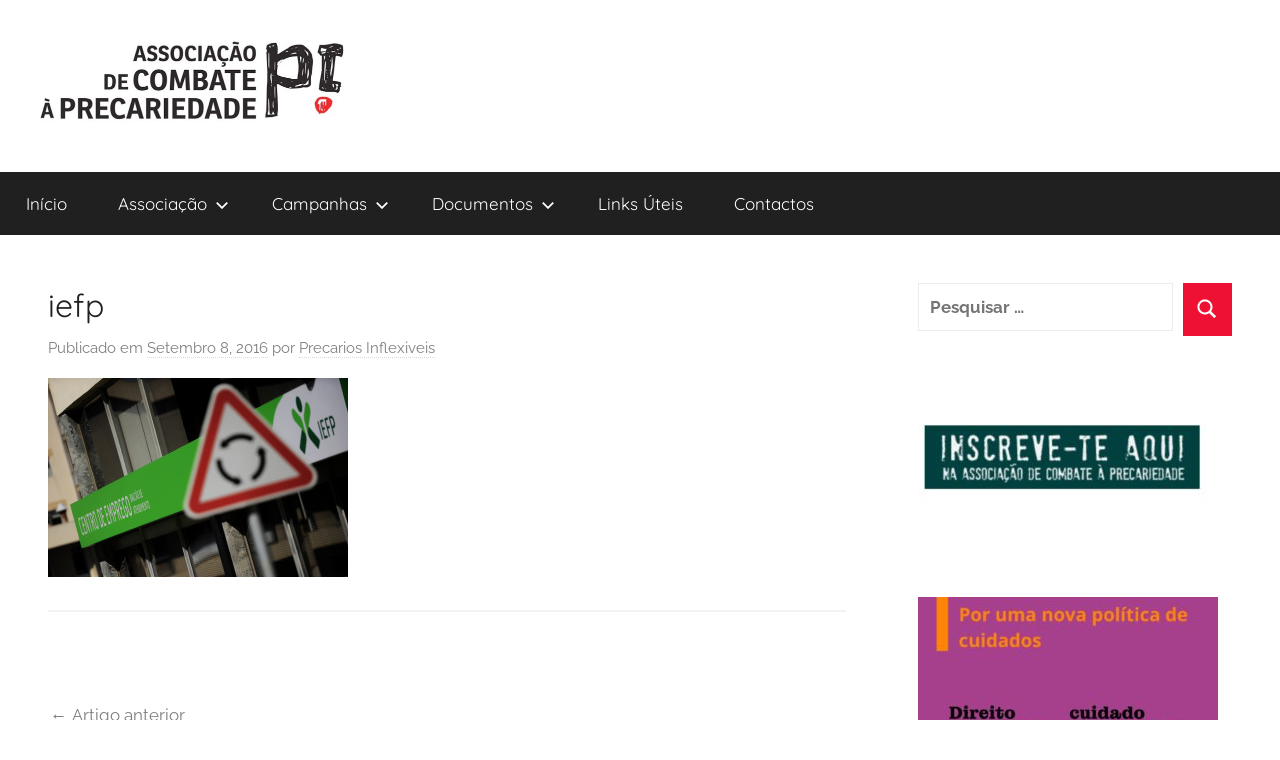

--- FILE ---
content_type: text/html; charset=UTF-8
request_url: https://www.precarios.net/extorsao-de-estagiarios-por-patroes-e-sintoma-da-enorme-fraude-laboral-que-sao-os-estagios/iefp/
body_size: 13356
content:
<!DOCTYPE html>
<html lang="pt-PT">

<head>
<meta charset="UTF-8">
<meta name="viewport" content="width=device-width, initial-scale=1">
<link rel="profile" href="http://gmpg.org/xfn/11">

<meta name='robots' content='index, follow, max-image-preview:large, max-snippet:-1, max-video-preview:-1' />

            <script data-no-defer="1" data-ezscrex="false" data-cfasync="false" data-pagespeed-no-defer data-cookieconsent="ignore">
                var ctPublicFunctions = {"_ajax_nonce":"4c345a98f8","_rest_nonce":"3aea93b683","_ajax_url":"\/wp-admin\/admin-ajax.php","_rest_url":"https:\/\/www.precarios.net\/wp-json\/","data__cookies_type":"none","data__ajax_type":"rest","text__wait_for_decoding":"Decoding the contact data, let us a few seconds to finish. Anti-Spam by CleanTalk","cookiePrefix":"","wprocket_detected":false}
            </script>
        
            <script data-no-defer="1" data-ezscrex="false" data-cfasync="false" data-pagespeed-no-defer data-cookieconsent="ignore">
                var ctPublic = {"_ajax_nonce":"4c345a98f8","settings__forms__check_internal":"0","settings__forms__check_external":"0","settings__forms__search_test":"1","blog_home":"https:\/\/www.precarios.net\/","pixel__setting":"3","pixel__enabled":false,"pixel__url":"https:\/\/moderate4-v4.cleantalk.org\/pixel\/1a574b08847021da6e8cea04e1777f3d.gif","data__email_check_before_post":"1","data__cookies_type":"none","data__key_is_ok":true,"data__visible_fields_required":true,"data__to_local_storage":{"apbct_cookies_test":"%7B%22cookies_names%22%3A%5B%22apbct_timestamp%22%2C%22apbct_site_landing_ts%22%5D%2C%22check_value%22%3A%2248c2da96cd470d36b6ffb67e82261232%22%7D","apbct_timestamp":"1763870662","apbct_site_landing_ts":"1763870662","apbct_urls":"{\"www.precarios.net\/extorsao-de-estagiarios-por-patroes-e-sintoma-da-enorme-fraude-laboral-que-sao-os-estagios\/iefp\/\":[1763870662]}"},"wl_brandname":"Anti-Spam by CleanTalk","wl_brandname_short":"CleanTalk","ct_checkjs_key":1769638974,"emailEncoderPassKey":"d8df8860abbb368eb0ddc62e3b970c96"}
            </script>
        
	<!-- This site is optimized with the Yoast SEO plugin v22.1 - https://yoast.com/wordpress/plugins/seo/ -->
	<title>iefp - ACP-Precári@s Inflexíveis</title>
	<link rel="canonical" href="https://www.precarios.net/extorsao-de-estagiarios-por-patroes-e-sintoma-da-enorme-fraude-laboral-que-sao-os-estagios/iefp/" />
	<meta name="twitter:card" content="summary_large_image" />
	<meta name="twitter:title" content="iefp - ACP-Precári@s Inflexíveis" />
	<meta name="twitter:image" content="https://www.precarios.net/wp-content/uploads/2016/09/IEFP.jpeg" />
	<script type="application/ld+json" class="yoast-schema-graph">{"@context":"https://schema.org","@graph":[{"@type":"WebPage","@id":"https://www.precarios.net/extorsao-de-estagiarios-por-patroes-e-sintoma-da-enorme-fraude-laboral-que-sao-os-estagios/iefp/","url":"https://www.precarios.net/extorsao-de-estagiarios-por-patroes-e-sintoma-da-enorme-fraude-laboral-que-sao-os-estagios/iefp/","name":"iefp - ACP-Precári@s Inflexíveis","isPartOf":{"@id":"https://www.precarios.net/#website"},"primaryImageOfPage":{"@id":"https://www.precarios.net/extorsao-de-estagiarios-por-patroes-e-sintoma-da-enorme-fraude-laboral-que-sao-os-estagios/iefp/#primaryimage"},"image":{"@id":"https://www.precarios.net/extorsao-de-estagiarios-por-patroes-e-sintoma-da-enorme-fraude-laboral-que-sao-os-estagios/iefp/#primaryimage"},"thumbnailUrl":"https://www.precarios.net/wp-content/uploads/2016/09/IEFP.jpeg","datePublished":"2016-09-08T10:50:45+00:00","dateModified":"2016-09-08T10:50:45+00:00","breadcrumb":{"@id":"https://www.precarios.net/extorsao-de-estagiarios-por-patroes-e-sintoma-da-enorme-fraude-laboral-que-sao-os-estagios/iefp/#breadcrumb"},"inLanguage":"pt-PT","potentialAction":[{"@type":"ReadAction","target":["https://www.precarios.net/extorsao-de-estagiarios-por-patroes-e-sintoma-da-enorme-fraude-laboral-que-sao-os-estagios/iefp/"]}]},{"@type":"ImageObject","inLanguage":"pt-PT","@id":"https://www.precarios.net/extorsao-de-estagiarios-por-patroes-e-sintoma-da-enorme-fraude-laboral-que-sao-os-estagios/iefp/#primaryimage","url":"https://www.precarios.net/wp-content/uploads/2016/09/IEFP.jpeg","contentUrl":"https://www.precarios.net/wp-content/uploads/2016/09/IEFP.jpeg","width":1160,"height":772},{"@type":"BreadcrumbList","@id":"https://www.precarios.net/extorsao-de-estagiarios-por-patroes-e-sintoma-da-enorme-fraude-laboral-que-sao-os-estagios/iefp/#breadcrumb","itemListElement":[{"@type":"ListItem","position":1,"name":"Início","item":"https://www.precarios.net/"},{"@type":"ListItem","position":2,"name":"Extorsão de estagiários por patrões é sintoma da enorme fraude laboral que são os estágios","item":"https://www.precarios.net/extorsao-de-estagiarios-por-patroes-e-sintoma-da-enorme-fraude-laboral-que-sao-os-estagios/"},{"@type":"ListItem","position":3,"name":"iefp"}]},{"@type":"WebSite","@id":"https://www.precarios.net/#website","url":"https://www.precarios.net/","name":"ACP-Precári@s Inflexíveis","description":"","publisher":{"@id":"https://www.precarios.net/#organization"},"potentialAction":[{"@type":"SearchAction","target":{"@type":"EntryPoint","urlTemplate":"https://www.precarios.net/?s={search_term_string}"},"query-input":"required name=search_term_string"}],"inLanguage":"pt-PT"},{"@type":"Organization","@id":"https://www.precarios.net/#organization","name":"ACP-Precári@s Inflexíveis","url":"https://www.precarios.net/","logo":{"@type":"ImageObject","inLanguage":"pt-PT","@id":"https://www.precarios.net/#/schema/logo/image/","url":"https://www.precarios.net/wp-content/uploads/2019/06/cropped-precarios-logo1-3.png","contentUrl":"https://www.precarios.net/wp-content/uploads/2019/06/cropped-precarios-logo1-3.png","width":664,"height":191,"caption":"ACP-Precári@s Inflexíveis"},"image":{"@id":"https://www.precarios.net/#/schema/logo/image/"},"sameAs":["https://www.facebook.com/precariosinflexiveis"]}]}</script>
	<!-- / Yoast SEO plugin. -->


<link rel='dns-prefetch' href='//moderate.cleantalk.org' />
<link rel="alternate" type="application/rss+xml" title="ACP-Precári@s Inflexíveis &raquo; Feed" href="https://www.precarios.net/feed/" />
<link rel="alternate" type="application/rss+xml" title="ACP-Precári@s Inflexíveis &raquo; Feed de comentários" href="https://www.precarios.net/comments/feed/" />
<link rel="alternate" type="application/rss+xml" title="Feed de comentários de ACP-Precári@s Inflexíveis &raquo; iefp" href="https://www.precarios.net/extorsao-de-estagiarios-por-patroes-e-sintoma-da-enorme-fraude-laboral-que-sao-os-estagios/iefp/feed/" />
<script type="text/javascript">
/* <![CDATA[ */
window._wpemojiSettings = {"baseUrl":"https:\/\/s.w.org\/images\/core\/emoji\/14.0.0\/72x72\/","ext":".png","svgUrl":"https:\/\/s.w.org\/images\/core\/emoji\/14.0.0\/svg\/","svgExt":".svg","source":{"concatemoji":"https:\/\/www.precarios.net\/wp-includes\/js\/wp-emoji-release.min.js?ver=6.4.7"}};
/*! This file is auto-generated */
!function(i,n){var o,s,e;function c(e){try{var t={supportTests:e,timestamp:(new Date).valueOf()};sessionStorage.setItem(o,JSON.stringify(t))}catch(e){}}function p(e,t,n){e.clearRect(0,0,e.canvas.width,e.canvas.height),e.fillText(t,0,0);var t=new Uint32Array(e.getImageData(0,0,e.canvas.width,e.canvas.height).data),r=(e.clearRect(0,0,e.canvas.width,e.canvas.height),e.fillText(n,0,0),new Uint32Array(e.getImageData(0,0,e.canvas.width,e.canvas.height).data));return t.every(function(e,t){return e===r[t]})}function u(e,t,n){switch(t){case"flag":return n(e,"\ud83c\udff3\ufe0f\u200d\u26a7\ufe0f","\ud83c\udff3\ufe0f\u200b\u26a7\ufe0f")?!1:!n(e,"\ud83c\uddfa\ud83c\uddf3","\ud83c\uddfa\u200b\ud83c\uddf3")&&!n(e,"\ud83c\udff4\udb40\udc67\udb40\udc62\udb40\udc65\udb40\udc6e\udb40\udc67\udb40\udc7f","\ud83c\udff4\u200b\udb40\udc67\u200b\udb40\udc62\u200b\udb40\udc65\u200b\udb40\udc6e\u200b\udb40\udc67\u200b\udb40\udc7f");case"emoji":return!n(e,"\ud83e\udef1\ud83c\udffb\u200d\ud83e\udef2\ud83c\udfff","\ud83e\udef1\ud83c\udffb\u200b\ud83e\udef2\ud83c\udfff")}return!1}function f(e,t,n){var r="undefined"!=typeof WorkerGlobalScope&&self instanceof WorkerGlobalScope?new OffscreenCanvas(300,150):i.createElement("canvas"),a=r.getContext("2d",{willReadFrequently:!0}),o=(a.textBaseline="top",a.font="600 32px Arial",{});return e.forEach(function(e){o[e]=t(a,e,n)}),o}function t(e){var t=i.createElement("script");t.src=e,t.defer=!0,i.head.appendChild(t)}"undefined"!=typeof Promise&&(o="wpEmojiSettingsSupports",s=["flag","emoji"],n.supports={everything:!0,everythingExceptFlag:!0},e=new Promise(function(e){i.addEventListener("DOMContentLoaded",e,{once:!0})}),new Promise(function(t){var n=function(){try{var e=JSON.parse(sessionStorage.getItem(o));if("object"==typeof e&&"number"==typeof e.timestamp&&(new Date).valueOf()<e.timestamp+604800&&"object"==typeof e.supportTests)return e.supportTests}catch(e){}return null}();if(!n){if("undefined"!=typeof Worker&&"undefined"!=typeof OffscreenCanvas&&"undefined"!=typeof URL&&URL.createObjectURL&&"undefined"!=typeof Blob)try{var e="postMessage("+f.toString()+"("+[JSON.stringify(s),u.toString(),p.toString()].join(",")+"));",r=new Blob([e],{type:"text/javascript"}),a=new Worker(URL.createObjectURL(r),{name:"wpTestEmojiSupports"});return void(a.onmessage=function(e){c(n=e.data),a.terminate(),t(n)})}catch(e){}c(n=f(s,u,p))}t(n)}).then(function(e){for(var t in e)n.supports[t]=e[t],n.supports.everything=n.supports.everything&&n.supports[t],"flag"!==t&&(n.supports.everythingExceptFlag=n.supports.everythingExceptFlag&&n.supports[t]);n.supports.everythingExceptFlag=n.supports.everythingExceptFlag&&!n.supports.flag,n.DOMReady=!1,n.readyCallback=function(){n.DOMReady=!0}}).then(function(){return e}).then(function(){var e;n.supports.everything||(n.readyCallback(),(e=n.source||{}).concatemoji?t(e.concatemoji):e.wpemoji&&e.twemoji&&(t(e.twemoji),t(e.wpemoji)))}))}((window,document),window._wpemojiSettings);
/* ]]> */
</script>
<link rel='stylesheet' id='donovan-theme-fonts-css' href='https://www.precarios.net/wp-content/fonts/81e75335cdc9e7b6f018f4d1c48909a6.css?ver=20201110' type='text/css' media='all' />
<style id='wp-emoji-styles-inline-css' type='text/css'>

	img.wp-smiley, img.emoji {
		display: inline !important;
		border: none !important;
		box-shadow: none !important;
		height: 1em !important;
		width: 1em !important;
		margin: 0 0.07em !important;
		vertical-align: -0.1em !important;
		background: none !important;
		padding: 0 !important;
	}
</style>
<link rel='stylesheet' id='wp-block-library-css' href='https://www.precarios.net/wp-includes/css/dist/block-library/style.min.css?ver=6.4.7' type='text/css' media='all' />
<style id='classic-theme-styles-inline-css' type='text/css'>
/*! This file is auto-generated */
.wp-block-button__link{color:#fff;background-color:#32373c;border-radius:9999px;box-shadow:none;text-decoration:none;padding:calc(.667em + 2px) calc(1.333em + 2px);font-size:1.125em}.wp-block-file__button{background:#32373c;color:#fff;text-decoration:none}
</style>
<style id='global-styles-inline-css' type='text/css'>
body{--wp--preset--color--black: #000000;--wp--preset--color--cyan-bluish-gray: #abb8c3;--wp--preset--color--white: #ffffff;--wp--preset--color--pale-pink: #f78da7;--wp--preset--color--vivid-red: #cf2e2e;--wp--preset--color--luminous-vivid-orange: #ff6900;--wp--preset--color--luminous-vivid-amber: #fcb900;--wp--preset--color--light-green-cyan: #7bdcb5;--wp--preset--color--vivid-green-cyan: #00d084;--wp--preset--color--pale-cyan-blue: #8ed1fc;--wp--preset--color--vivid-cyan-blue: #0693e3;--wp--preset--color--vivid-purple: #9b51e0;--wp--preset--color--primary: #ee1133;--wp--preset--color--secondary: #d5001a;--wp--preset--color--tertiary: #bb0000;--wp--preset--color--accent: #1153ee;--wp--preset--color--highlight: #eedc11;--wp--preset--color--light-gray: #f2f2f2;--wp--preset--color--gray: #666666;--wp--preset--color--dark-gray: #202020;--wp--preset--gradient--vivid-cyan-blue-to-vivid-purple: linear-gradient(135deg,rgba(6,147,227,1) 0%,rgb(155,81,224) 100%);--wp--preset--gradient--light-green-cyan-to-vivid-green-cyan: linear-gradient(135deg,rgb(122,220,180) 0%,rgb(0,208,130) 100%);--wp--preset--gradient--luminous-vivid-amber-to-luminous-vivid-orange: linear-gradient(135deg,rgba(252,185,0,1) 0%,rgba(255,105,0,1) 100%);--wp--preset--gradient--luminous-vivid-orange-to-vivid-red: linear-gradient(135deg,rgba(255,105,0,1) 0%,rgb(207,46,46) 100%);--wp--preset--gradient--very-light-gray-to-cyan-bluish-gray: linear-gradient(135deg,rgb(238,238,238) 0%,rgb(169,184,195) 100%);--wp--preset--gradient--cool-to-warm-spectrum: linear-gradient(135deg,rgb(74,234,220) 0%,rgb(151,120,209) 20%,rgb(207,42,186) 40%,rgb(238,44,130) 60%,rgb(251,105,98) 80%,rgb(254,248,76) 100%);--wp--preset--gradient--blush-light-purple: linear-gradient(135deg,rgb(255,206,236) 0%,rgb(152,150,240) 100%);--wp--preset--gradient--blush-bordeaux: linear-gradient(135deg,rgb(254,205,165) 0%,rgb(254,45,45) 50%,rgb(107,0,62) 100%);--wp--preset--gradient--luminous-dusk: linear-gradient(135deg,rgb(255,203,112) 0%,rgb(199,81,192) 50%,rgb(65,88,208) 100%);--wp--preset--gradient--pale-ocean: linear-gradient(135deg,rgb(255,245,203) 0%,rgb(182,227,212) 50%,rgb(51,167,181) 100%);--wp--preset--gradient--electric-grass: linear-gradient(135deg,rgb(202,248,128) 0%,rgb(113,206,126) 100%);--wp--preset--gradient--midnight: linear-gradient(135deg,rgb(2,3,129) 0%,rgb(40,116,252) 100%);--wp--preset--font-size--small: 13px;--wp--preset--font-size--medium: 20px;--wp--preset--font-size--large: 36px;--wp--preset--font-size--x-large: 42px;--wp--preset--spacing--20: 0.44rem;--wp--preset--spacing--30: 0.67rem;--wp--preset--spacing--40: 1rem;--wp--preset--spacing--50: 1.5rem;--wp--preset--spacing--60: 2.25rem;--wp--preset--spacing--70: 3.38rem;--wp--preset--spacing--80: 5.06rem;--wp--preset--shadow--natural: 6px 6px 9px rgba(0, 0, 0, 0.2);--wp--preset--shadow--deep: 12px 12px 50px rgba(0, 0, 0, 0.4);--wp--preset--shadow--sharp: 6px 6px 0px rgba(0, 0, 0, 0.2);--wp--preset--shadow--outlined: 6px 6px 0px -3px rgba(255, 255, 255, 1), 6px 6px rgba(0, 0, 0, 1);--wp--preset--shadow--crisp: 6px 6px 0px rgba(0, 0, 0, 1);}:where(.is-layout-flex){gap: 0.5em;}:where(.is-layout-grid){gap: 0.5em;}body .is-layout-flow > .alignleft{float: left;margin-inline-start: 0;margin-inline-end: 2em;}body .is-layout-flow > .alignright{float: right;margin-inline-start: 2em;margin-inline-end: 0;}body .is-layout-flow > .aligncenter{margin-left: auto !important;margin-right: auto !important;}body .is-layout-constrained > .alignleft{float: left;margin-inline-start: 0;margin-inline-end: 2em;}body .is-layout-constrained > .alignright{float: right;margin-inline-start: 2em;margin-inline-end: 0;}body .is-layout-constrained > .aligncenter{margin-left: auto !important;margin-right: auto !important;}body .is-layout-constrained > :where(:not(.alignleft):not(.alignright):not(.alignfull)){max-width: var(--wp--style--global--content-size);margin-left: auto !important;margin-right: auto !important;}body .is-layout-constrained > .alignwide{max-width: var(--wp--style--global--wide-size);}body .is-layout-flex{display: flex;}body .is-layout-flex{flex-wrap: wrap;align-items: center;}body .is-layout-flex > *{margin: 0;}body .is-layout-grid{display: grid;}body .is-layout-grid > *{margin: 0;}:where(.wp-block-columns.is-layout-flex){gap: 2em;}:where(.wp-block-columns.is-layout-grid){gap: 2em;}:where(.wp-block-post-template.is-layout-flex){gap: 1.25em;}:where(.wp-block-post-template.is-layout-grid){gap: 1.25em;}.has-black-color{color: var(--wp--preset--color--black) !important;}.has-cyan-bluish-gray-color{color: var(--wp--preset--color--cyan-bluish-gray) !important;}.has-white-color{color: var(--wp--preset--color--white) !important;}.has-pale-pink-color{color: var(--wp--preset--color--pale-pink) !important;}.has-vivid-red-color{color: var(--wp--preset--color--vivid-red) !important;}.has-luminous-vivid-orange-color{color: var(--wp--preset--color--luminous-vivid-orange) !important;}.has-luminous-vivid-amber-color{color: var(--wp--preset--color--luminous-vivid-amber) !important;}.has-light-green-cyan-color{color: var(--wp--preset--color--light-green-cyan) !important;}.has-vivid-green-cyan-color{color: var(--wp--preset--color--vivid-green-cyan) !important;}.has-pale-cyan-blue-color{color: var(--wp--preset--color--pale-cyan-blue) !important;}.has-vivid-cyan-blue-color{color: var(--wp--preset--color--vivid-cyan-blue) !important;}.has-vivid-purple-color{color: var(--wp--preset--color--vivid-purple) !important;}.has-black-background-color{background-color: var(--wp--preset--color--black) !important;}.has-cyan-bluish-gray-background-color{background-color: var(--wp--preset--color--cyan-bluish-gray) !important;}.has-white-background-color{background-color: var(--wp--preset--color--white) !important;}.has-pale-pink-background-color{background-color: var(--wp--preset--color--pale-pink) !important;}.has-vivid-red-background-color{background-color: var(--wp--preset--color--vivid-red) !important;}.has-luminous-vivid-orange-background-color{background-color: var(--wp--preset--color--luminous-vivid-orange) !important;}.has-luminous-vivid-amber-background-color{background-color: var(--wp--preset--color--luminous-vivid-amber) !important;}.has-light-green-cyan-background-color{background-color: var(--wp--preset--color--light-green-cyan) !important;}.has-vivid-green-cyan-background-color{background-color: var(--wp--preset--color--vivid-green-cyan) !important;}.has-pale-cyan-blue-background-color{background-color: var(--wp--preset--color--pale-cyan-blue) !important;}.has-vivid-cyan-blue-background-color{background-color: var(--wp--preset--color--vivid-cyan-blue) !important;}.has-vivid-purple-background-color{background-color: var(--wp--preset--color--vivid-purple) !important;}.has-black-border-color{border-color: var(--wp--preset--color--black) !important;}.has-cyan-bluish-gray-border-color{border-color: var(--wp--preset--color--cyan-bluish-gray) !important;}.has-white-border-color{border-color: var(--wp--preset--color--white) !important;}.has-pale-pink-border-color{border-color: var(--wp--preset--color--pale-pink) !important;}.has-vivid-red-border-color{border-color: var(--wp--preset--color--vivid-red) !important;}.has-luminous-vivid-orange-border-color{border-color: var(--wp--preset--color--luminous-vivid-orange) !important;}.has-luminous-vivid-amber-border-color{border-color: var(--wp--preset--color--luminous-vivid-amber) !important;}.has-light-green-cyan-border-color{border-color: var(--wp--preset--color--light-green-cyan) !important;}.has-vivid-green-cyan-border-color{border-color: var(--wp--preset--color--vivid-green-cyan) !important;}.has-pale-cyan-blue-border-color{border-color: var(--wp--preset--color--pale-cyan-blue) !important;}.has-vivid-cyan-blue-border-color{border-color: var(--wp--preset--color--vivid-cyan-blue) !important;}.has-vivid-purple-border-color{border-color: var(--wp--preset--color--vivid-purple) !important;}.has-vivid-cyan-blue-to-vivid-purple-gradient-background{background: var(--wp--preset--gradient--vivid-cyan-blue-to-vivid-purple) !important;}.has-light-green-cyan-to-vivid-green-cyan-gradient-background{background: var(--wp--preset--gradient--light-green-cyan-to-vivid-green-cyan) !important;}.has-luminous-vivid-amber-to-luminous-vivid-orange-gradient-background{background: var(--wp--preset--gradient--luminous-vivid-amber-to-luminous-vivid-orange) !important;}.has-luminous-vivid-orange-to-vivid-red-gradient-background{background: var(--wp--preset--gradient--luminous-vivid-orange-to-vivid-red) !important;}.has-very-light-gray-to-cyan-bluish-gray-gradient-background{background: var(--wp--preset--gradient--very-light-gray-to-cyan-bluish-gray) !important;}.has-cool-to-warm-spectrum-gradient-background{background: var(--wp--preset--gradient--cool-to-warm-spectrum) !important;}.has-blush-light-purple-gradient-background{background: var(--wp--preset--gradient--blush-light-purple) !important;}.has-blush-bordeaux-gradient-background{background: var(--wp--preset--gradient--blush-bordeaux) !important;}.has-luminous-dusk-gradient-background{background: var(--wp--preset--gradient--luminous-dusk) !important;}.has-pale-ocean-gradient-background{background: var(--wp--preset--gradient--pale-ocean) !important;}.has-electric-grass-gradient-background{background: var(--wp--preset--gradient--electric-grass) !important;}.has-midnight-gradient-background{background: var(--wp--preset--gradient--midnight) !important;}.has-small-font-size{font-size: var(--wp--preset--font-size--small) !important;}.has-medium-font-size{font-size: var(--wp--preset--font-size--medium) !important;}.has-large-font-size{font-size: var(--wp--preset--font-size--large) !important;}.has-x-large-font-size{font-size: var(--wp--preset--font-size--x-large) !important;}
.wp-block-navigation a:where(:not(.wp-element-button)){color: inherit;}
:where(.wp-block-post-template.is-layout-flex){gap: 1.25em;}:where(.wp-block-post-template.is-layout-grid){gap: 1.25em;}
:where(.wp-block-columns.is-layout-flex){gap: 2em;}:where(.wp-block-columns.is-layout-grid){gap: 2em;}
.wp-block-pullquote{font-size: 1.5em;line-height: 1.6;}
</style>
<link rel='stylesheet' id='ct_public_css-css' href='https://www.precarios.net/wp-content/plugins/cleantalk-spam-protect/css/cleantalk-public.min.css?ver=6.27' type='text/css' media='all' />
<link rel='stylesheet' id='ssb-front-css-css' href='https://www.precarios.net/wp-content/plugins/simple-social-buttons/assets/css/front.css?ver=5.1.2' type='text/css' media='all' />
<link rel='stylesheet' id='social-widget-css' href='https://www.precarios.net/wp-content/plugins/social-media-widget/social_widget.css?ver=6.4.7' type='text/css' media='all' />
<link rel='stylesheet' id='donovan-stylesheet-css' href='https://www.precarios.net/wp-content/themes/donovan/style.css?ver=1.9.1' type='text/css' media='all' />
<style id='donovan-stylesheet-inline-css' type='text/css'>
.site-title, .site-description { position: absolute; clip: rect(1px, 1px, 1px, 1px); width: 1px; height: 1px; overflow: hidden; }
.site-branding .custom-logo { width: 332px; }
</style>
<script type="text/javascript" src="https://www.precarios.net/wp-content/plugins/simple-social-buttons/assets/js/frontend-blocks.js?ver=5.1.2" id="ssb-blocks-front-js-js"></script>
<script type="text/javascript" src="https://www.precarios.net/wp-includes/js/jquery/jquery.min.js?ver=3.7.1" id="jquery-core-js"></script>
<script type="text/javascript" src="https://www.precarios.net/wp-includes/js/jquery/jquery-migrate.min.js?ver=3.4.1" id="jquery-migrate-js"></script>
<script type="text/javascript" data-pagespeed-no-defer src="https://www.precarios.net/wp-content/plugins/cleantalk-spam-protect/js/apbct-public-bundle.min.js?ver=6.27" id="ct_public_functions-js"></script>
<script type="text/javascript" src="https://moderate.cleantalk.org/ct-bot-detector-wrapper.js" id="ct_bot_detector-js"></script>
<script type="text/javascript" id="ssb-front-js-js-extra">
/* <![CDATA[ */
var SSB = {"ajax_url":"https:\/\/www.precarios.net\/wp-admin\/admin-ajax.php","fb_share_nonce":"bfa6f26778"};
/* ]]> */
</script>
<script type="text/javascript" src="https://www.precarios.net/wp-content/plugins/simple-social-buttons/assets/js/front.js?ver=5.1.2" id="ssb-front-js-js"></script>
<script type="text/javascript" src="https://www.precarios.net/wp-content/themes/donovan/assets/js/svgxuse.min.js?ver=1.2.6" id="svgxuse-js"></script>
<link rel="https://api.w.org/" href="https://www.precarios.net/wp-json/" /><link rel="alternate" type="application/json" href="https://www.precarios.net/wp-json/wp/v2/media/13350" /><link rel="EditURI" type="application/rsd+xml" title="RSD" href="https://www.precarios.net/xmlrpc.php?rsd" />
<meta name="generator" content="WordPress 6.4.7" />
<link rel='shortlink' href='https://www.precarios.net/?p=13350' />
<link rel="alternate" type="application/json+oembed" href="https://www.precarios.net/wp-json/oembed/1.0/embed?url=https%3A%2F%2Fwww.precarios.net%2Fextorsao-de-estagiarios-por-patroes-e-sintoma-da-enorme-fraude-laboral-que-sao-os-estagios%2Fiefp%2F" />
<link rel="alternate" type="text/xml+oembed" href="https://www.precarios.net/wp-json/oembed/1.0/embed?url=https%3A%2F%2Fwww.precarios.net%2Fextorsao-de-estagiarios-por-patroes-e-sintoma-da-enorme-fraude-laboral-que-sao-os-estagios%2Fiefp%2F&#038;format=xml" />
 <style media="screen">

		 /*inline margin*/
		.simplesocialbuttons.simplesocialbuttons_inline.simplesocial-sm-round button{
	  margin: ;
	}
	
	
	
	
	
	
			 /*margin-digbar*/

	
	
	
	
	
	
	
</style>

<!-- Open Graph Meta Tags generated by Simple Social Buttons 5.1.2 -->
<meta property="og:title" content="iefp - ACP-Precári@s Inflexíveis" />
<meta property="og:url" content="https://www.precarios.net/extorsao-de-estagiarios-por-patroes-e-sintoma-da-enorme-fraude-laboral-que-sao-os-estagios/iefp/" />
<meta property="og:site_name" content="ACP-Precári@s Inflexíveis" />
<meta name="twitter:card" content="summary_large_image" />
<meta name="twitter:title" content="iefp - ACP-Precári@s Inflexíveis" />
<link rel="pingback" href="https://www.precarios.net/xmlrpc.php">

<style type="text/css"></style>
<meta property="fb:app_id" content="143492199785222" /><script>
			window.fbAsyncInit = function() {
				FB.init({
					appId      : 143492199785222,
					xfbml      : true,
					version    : 'v2.8'
				});
				FB.AppEvents.logPageView();
			};

			(function(d, s, id){
				var js, fjs = d.getElementsByTagName(s)[0];
				if (d.getElementById(id)) {return;}
				js = d.createElement(s); js.id = id;
				js.src = "https://connect.facebook.net/en_US/sdk.js";
				fjs.parentNode.insertBefore(js, fjs);
			}(document, 'script', 'facebook-jssdk'));
		</script><style type="text/css" id="custom-background-css">
body.custom-background { background-color: #ffffff; }
</style>
	<style>
.synved-social-resolution-single {
display: inline-block;
}
.synved-social-resolution-normal {
display: inline-block;
}
.synved-social-resolution-hidef {
display: none;
}

@media only screen and (min--moz-device-pixel-ratio: 2),
only screen and (-o-min-device-pixel-ratio: 2/1),
only screen and (-webkit-min-device-pixel-ratio: 2),
only screen and (min-device-pixel-ratio: 2),
only screen and (min-resolution: 2dppx),
only screen and (min-resolution: 192dpi) {
	.synved-social-resolution-normal {
	display: none;
	}
	.synved-social-resolution-hidef {
	display: inline-block;
	}
}
</style></head>

<body class="attachment attachment-template-default single single-attachment postid-13350 attachmentid-13350 attachment-jpeg custom-background wp-custom-logo wp-embed-responsive blog-grid-layout author-hidden categories-hidden">

	<div id="page" class="site">
		<a class="skip-link screen-reader-text" href="#content">Saltar para o conteúdo</a>

		
		
		<header id="masthead" class="site-header clearfix" role="banner">

			<div class="header-main container clearfix">

				<div id="logo" class="site-branding clearfix">

					<a href="https://www.precarios.net/" class="custom-logo-link" rel="home"><img width="664" height="191" src="https://www.precarios.net/wp-content/uploads/2019/06/cropped-precarios-logo1-3.png" class="custom-logo" alt="ACP-Precári@s Inflexíveis" decoding="async" fetchpriority="high" srcset="https://www.precarios.net/wp-content/uploads/2019/06/cropped-precarios-logo1-3.png 664w, https://www.precarios.net/wp-content/uploads/2019/06/cropped-precarios-logo1-3-300x86.png 300w" sizes="(max-width: 664px) 100vw, 664px" /></a>					
			<p class="site-title"><a href="https://www.precarios.net/" rel="home">ACP-Precári@s Inflexíveis</a></p>

							
				</div><!-- .site-branding -->

				
			</div><!-- .header-main -->

			

	<div id="main-navigation-wrap" class="primary-navigation-wrap">

		<div id="main-navigation-container" class="primary-navigation-container container">

			
			<button class="primary-menu-toggle menu-toggle" aria-controls="primary-menu" aria-expanded="false" >
				<svg class="icon icon-menu" aria-hidden="true" role="img"> <use xlink:href="https://www.precarios.net/wp-content/themes/donovan/assets/icons/genericons-neue.svg#menu"></use> </svg><svg class="icon icon-close" aria-hidden="true" role="img"> <use xlink:href="https://www.precarios.net/wp-content/themes/donovan/assets/icons/genericons-neue.svg#close"></use> </svg>				<span class="menu-toggle-text">Menu</span>
			</button>

			<div class="primary-navigation">

				<nav id="site-navigation" class="main-navigation" role="navigation"  aria-label="Primary Menu">

					<ul id="primary-menu" class="menu"><li id="menu-item-3919" class="menu-item menu-item-type-custom menu-item-object-custom menu-item-home menu-item-3919"><a href="http://www.precarios.net">Início</a></li>
<li id="menu-item-10509" class="menu-item menu-item-type-post_type menu-item-object-page menu-item-has-children menu-item-10509"><a href="https://www.precarios.net/a-associacao/">Associação<svg class="icon icon-expand" aria-hidden="true" role="img"> <use xlink:href="https://www.precarios.net/wp-content/themes/donovan/assets/icons/genericons-neue.svg#expand"></use> </svg></a>
<ul class="sub-menu">
	<li id="menu-item-14765" class="menu-item menu-item-type-post_type menu-item-object-page menu-item-14765"><a href="https://www.precarios.net/quem-somos-2/">Quem Somos?</a></li>
	<li id="menu-item-14762" class="menu-item menu-item-type-post_type menu-item-object-page menu-item-14762"><a href="https://www.precarios.net/a-associacao/manifesto/">Manifesto</a></li>
	<li id="menu-item-14760" class="menu-item menu-item-type-post_type menu-item-object-page menu-item-14760"><a href="https://www.precarios.net/a-associacao/sample-page-2/">Estatutos</a></li>
	<li id="menu-item-14764" class="menu-item menu-item-type-post_type menu-item-object-page menu-item-14764"><a href="https://www.precarios.net/a-associacao/regulamento-interno/">Regulamento Interno</a></li>
	<li id="menu-item-14761" class="menu-item menu-item-type-post_type menu-item-object-page menu-item-14761"><a href="https://www.precarios.net/a-associacao/inscreve-te/">Inscreve-te</a></li>
</ul>
</li>
<li id="menu-item-14733" class="menu-item menu-item-type-custom menu-item-object-custom menu-item-has-children menu-item-14733"><a href="http://w">Campanhas<svg class="icon icon-expand" aria-hidden="true" role="img"> <use xlink:href="https://www.precarios.net/wp-content/themes/donovan/assets/icons/genericons-neue.svg#expand"></use> </svg></a>
<ul class="sub-menu">
	<li id="menu-item-15628" class="menu-item menu-item-type-post_type menu-item-object-page menu-item-15628"><a href="https://www.precarios.net/campanha-direito-ao-cuidado-cuidado-direitos/">Campanha Direito ao Cuidado, Cuidado com Direitos</a></li>
	<li id="menu-item-15646" class="menu-item menu-item-type-post_type menu-item-object-page menu-item-15646"><a title="A solução: criar serviços públicos e milhares de empregos dignos para travar a crise climática" href="https://www.precarios.net/empregos-para-o-clima/">Empregos para o Clima</a></li>
</ul>
</li>
<li id="menu-item-14750" class="menu-item menu-item-type-custom menu-item-object-custom menu-item-has-children menu-item-14750"><a href="http://w">Documentos<svg class="icon icon-expand" aria-hidden="true" role="img"> <use xlink:href="https://www.precarios.net/wp-content/themes/donovan/assets/icons/genericons-neue.svg#expand"></use> </svg></a>
<ul class="sub-menu">
	<li id="menu-item-16550" class="menu-item menu-item-type-post_type menu-item-object-page menu-item-has-children menu-item-16550"><a href="https://www.precarios.net/pareceres/">Pareceres<svg class="icon icon-expand" aria-hidden="true" role="img"> <use xlink:href="https://www.precarios.net/wp-content/themes/donovan/assets/icons/genericons-neue.svg#expand"></use> </svg></a>
	<ul class="sub-menu">
		<li id="menu-item-16551" class="menu-item menu-item-type-post_type menu-item-object-page menu-item-16551"><a href="https://www.precarios.net/alteracao-da-legislacao-laboral-no-ambito-da-agenda-do-trabalho-digno/">Alteração da legislação laboral no âmbito da “Agenda do trabalho digno”</a></li>
		<li id="menu-item-16561" class="menu-item menu-item-type-post_type menu-item-object-page menu-item-16561"><a href="https://www.precarios.net/estatuto-dos-profissionais-da-area-da-cultura/">Estatuto dos Profissionais da Área da Cultura</a></li>
		<li id="menu-item-16556" class="menu-item menu-item-type-post_type menu-item-object-page menu-item-16556"><a href="https://www.precarios.net/livro-verde-sobre-o-futuro-do-trabalho/">Livro Verde sobre o Futuro do Trabalho</a></li>
	</ul>
</li>
	<li id="menu-item-14753" class="menu-item menu-item-type-post_type menu-item-object-page menu-item-has-children menu-item-14753"><a href="https://www.precarios.net/campanhas-antigas/">Campanhas Anteriores<svg class="icon icon-expand" aria-hidden="true" role="img"> <use xlink:href="https://www.precarios.net/wp-content/themes/donovan/assets/icons/genericons-neue.svg#expand"></use> </svg></a>
	<ul class="sub-menu">
		<li id="menu-item-16542" class="menu-item menu-item-type-post_type menu-item-object-page menu-item-16542"><a href="https://www.precarios.net/medidas-urgentes-para-2021/">Superar a crise e combater a precariedade: medidas urgentes para 2021</a></li>
		<li id="menu-item-16531" class="menu-item menu-item-type-post_type menu-item-object-page menu-item-16531"><a href="https://www.precarios.net/plano-para-um-combate-estrutural-precariedade/">Programa de combate à precariedade 2019</a></li>
		<li id="menu-item-14745" class="menu-item menu-item-type-post_type menu-item-object-page menu-item-14745"><a href="https://www.precarios.net/plano-emergencia/">Plano Emergência 2015</a></li>
		<li id="menu-item-14744" class="menu-item menu-item-type-post_type menu-item-object-page menu-item-14744"><a href="https://www.precarios.net/areas-intervencao/nova-lei-rec-verdes/">Lei de Combate aos falsos recibos verdes</a></li>
	</ul>
</li>
	<li id="menu-item-14772" class="menu-item menu-item-type-post_type menu-item-object-page menu-item-14772"><a href="https://www.precarios.net/materiais-impressos/">Materiais Impressos</a></li>
	<li id="menu-item-14771" class="menu-item menu-item-type-post_type menu-item-object-page menu-item-14771"><a href="https://www.precarios.net/materiais-digitais/">Materiais digitais</a></li>
</ul>
</li>
<li id="menu-item-10482" class="menu-item menu-item-type-post_type menu-item-object-page menu-item-10482"><a href="https://www.precarios.net/links/">Links Úteis</a></li>
<li id="menu-item-14746" class="menu-item menu-item-type-post_type menu-item-object-page menu-item-14746"><a href="https://www.precarios.net/a-associacao/contactos/">Contactos</a></li>
</ul>				</nav><!-- #site-navigation -->

			</div><!-- .primary-navigation -->

		</div>

	</div>



			
			
		</header><!-- #masthead -->

		
		<div id="content" class="site-content container">

			
	<div id="primary" class="content-area">
		<main id="main" class="site-main">

		
<article id="post-13350" class="post-13350 attachment type-attachment status-inherit hentry">

	
			<div class="post-image">
							</div>

			
	<div class="post-content">

		<header class="entry-header">

			<h1 class="entry-title">iefp</h1>
			<div class="entry-meta post-details"><span class="posted-on meta-date">Publicado em <a href="https://www.precarios.net/extorsao-de-estagiarios-por-patroes-e-sintoma-da-enorme-fraude-laboral-que-sao-os-estagios/iefp/" rel="bookmark"><time class="entry-date published updated" datetime="2016-09-08T11:50:45+01:00">Setembro 8, 2016</time></a></span><span class="posted-by meta-author"> por <span class="author vcard"><a class="url fn n" href="https://www.precarios.net/author/joao-camargo/" title="Ver todos os artigos de Precarios Inflexiveis" rel="author">Precarios Inflexiveis</a></span></span></div>
		</header><!-- .entry-header -->

		<div class="entry-content clearfix">

			<p class="attachment"><a href='https://www.precarios.net/wp-content/uploads/2016/09/IEFP.jpeg'><img decoding="async" width="300" height="199" src="https://www.precarios.net/wp-content/uploads/2016/09/IEFP-300x199.jpeg" class="attachment-medium size-medium" alt="" srcset="https://www.precarios.net/wp-content/uploads/2016/09/IEFP-300x199.jpeg 300w, https://www.precarios.net/wp-content/uploads/2016/09/IEFP-1024x681.jpeg 1024w, https://www.precarios.net/wp-content/uploads/2016/09/IEFP.jpeg 1160w" sizes="(max-width: 300px) 100vw, 300px" /></a></p>

			
		</div><!-- .entry-content -->

		
	</div><!-- .post-content -->

	<footer class="entry-footer post-details">
			</footer><!-- .entry-footer -->

</article>

	<nav class="navigation post-navigation" aria-label="Artigos">
		<h2 class="screen-reader-text">Navegação de artigos</h2>
		<div class="nav-links"><div class="nav-previous"><a href="https://www.precarios.net/extorsao-de-estagiarios-por-patroes-e-sintoma-da-enorme-fraude-laboral-que-sao-os-estagios/" rel="prev"><span class="nav-link-text">Artigo anterior</span><h3 class="entry-title">Extorsão de estagiários por patrões é sintoma da enorme fraude laboral que são os estágios</h3></a></div></div>
	</nav>
<div id="comments" class="comments-area">

		<div id="respond" class="comment-respond">
		<h3 id="reply-title" class="comment-reply-title">Deixe um comentário</h3><form action="https://www.precarios.net/wp-comments-post.php" method="post" id="commentform" class="comment-form" novalidate><p class="comment-notes"><span id="email-notes">O seu endereço de email não será publicado.</span> <span class="required-field-message">Campos obrigatórios marcados com <span class="required">*</span></span></p><p class="comment-form-comment"><label for="comment">Comentário <span class="required">*</span></label> <textarea id="comment" name="comment" cols="45" rows="8" maxlength="65525" required></textarea></p><p class="comment-form-author"><label for="author">Nome <span class="required">*</span></label> <input id="author" name="author" type="text" value="" size="30" maxlength="245" autocomplete="name" required /></p>
<p class="comment-form-email"><label for="email">Email <span class="required">*</span></label> <input id="email" name="email" type="email" value="" size="30" maxlength="100" aria-describedby="email-notes" autocomplete="email" required /></p>
<p class="comment-form-url"><label for="url">Site</label> <input id="url" name="url" type="url" value="" size="30" maxlength="200" autocomplete="url" /></p>
<p class="comment-form-cookies-consent"><input id="wp-comment-cookies-consent" name="wp-comment-cookies-consent" type="checkbox" value="yes" /> <label for="wp-comment-cookies-consent">Guardar o meu nome, email e site neste navegador para a próxima vez que eu comentar.</label></p>
<p class="form-submit"><input name="submit" type="submit" id="submit" class="submit" value="Publicar comentário" /> <input type='hidden' name='comment_post_ID' value='13350' id='comment_post_ID' />
<input type='hidden' name='comment_parent' id='comment_parent' value='0' />
</p><input type="hidden" id="ct_checkjs_5878a7ab84fb43402106c575658472fa" name="ct_checkjs" value="0" /><script>setTimeout(function(){var ct_input_name = "ct_checkjs_5878a7ab84fb43402106c575658472fa";if (document.getElementById(ct_input_name) !== null) {var ct_input_value = document.getElementById(ct_input_name).value;document.getElementById(ct_input_name).value = document.getElementById(ct_input_name).value.replace(ct_input_value, '1769638974');}}, 1000);</script></form>	</div><!-- #respond -->
	
</div><!-- #comments -->

		</main><!-- #main -->
	</div><!-- #primary -->


	<section id="secondary" class="sidebar widget-area clearfix" role="complementary">

		<section id="search-2" class="widget widget_search">
<form role="search" method="get" class="search-form" action="https://www.precarios.net/">
	<label>
		<span class="screen-reader-text">Pesquisar por:</span>
		<input type="search" class="search-field"
			placeholder="Pesquisar &hellip;"
			value="" name="s"
			title="Pesquisar por:" />
	</label>
	<button type="submit" class="search-submit">
		<svg class="icon icon-search" aria-hidden="true" role="img"> <use xlink:href="https://www.precarios.net/wp-content/themes/donovan/assets/icons/genericons-neue.svg#search"></use> </svg>		<span class="screen-reader-text">Pesquisar</span>
	</button>
<label class="apbct_special_field" id="apbct_label_id27525" for="apbct__email_id__search_form_27525">27525</label><input 
        id="apbct__email_id__search_form_27525" 
        class="apbct_special_field apbct__email_id__search_form"
        autocomplete="off" 
        name="apbct__email_id__search_form_27525"  
        type="text" 
        value="27525" 
        size="30" 
        apbct_event_id="27525"
        maxlength="200" 
    /><input 
        id="apbct_submit_id__search_form_27525" 
        class="apbct_special_field apbct__email_id__search_form"
        name="apbct_submit_id__search_form_27525"  
        type="submit" 
        size="30" 
        maxlength="200" 
        value="27525" 
    /></form>
</section><section id="media_image-13" class="widget widget_media_image"><a href="https://www.precarios.net/wp-admin/customize.php?return=%2Fwp-admin%2Fwidgets.php&#038;autofocus%5Bcontrol%5D=header_image"><img width="300" height="108" src="https://www.precarios.net/wp-content/uploads/2024/02/increve-300x108.jpg" class="image wp-image-15668  attachment-medium size-medium" alt="" style="max-width: 100%; height: auto;" decoding="async" loading="lazy" srcset="https://www.precarios.net/wp-content/uploads/2024/02/increve-300x108.jpg 300w, https://www.precarios.net/wp-content/uploads/2024/02/increve-768x276.jpg 768w, https://www.precarios.net/wp-content/uploads/2024/02/increve.jpg 900w" sizes="(max-width: 300px) 100vw, 300px" /></a></section><section id="media_image-11" class="widget widget_media_image"><a href="https://www.direitoaocuidado.org/"><img width="300" height="300" src="https://www.precarios.net/wp-content/uploads/2024/02/Amas-300x300.jpg" class="image wp-image-15655  attachment-medium size-medium" alt="" style="max-width: 100%; height: auto;" decoding="async" loading="lazy" srcset="https://www.precarios.net/wp-content/uploads/2024/02/Amas-300x300.jpg 300w, https://www.precarios.net/wp-content/uploads/2024/02/Amas-150x150.jpg 150w, https://www.precarios.net/wp-content/uploads/2024/02/Amas-768x768.jpg 768w, https://www.precarios.net/wp-content/uploads/2024/02/Amas-1024x1024.jpg 1024w, https://www.precarios.net/wp-content/uploads/2024/02/Amas.jpg 1080w" sizes="(max-width: 300px) 100vw, 300px" /></a></section><section id="media_image-12" class="widget widget_media_image"><a href="https://www.empregos-clima.pt/"><img width="300" height="300" src="https://www.precarios.net/wp-content/uploads/2024/02/EPC2-300x300.jpg" class="image wp-image-15653  attachment-medium size-medium" alt="" style="max-width: 100%; height: auto;" decoding="async" loading="lazy" srcset="https://www.precarios.net/wp-content/uploads/2024/02/EPC2-300x300.jpg 300w, https://www.precarios.net/wp-content/uploads/2024/02/EPC2-150x150.jpg 150w, https://www.precarios.net/wp-content/uploads/2024/02/EPC2-768x768.jpg 768w, https://www.precarios.net/wp-content/uploads/2024/02/EPC2.jpg 960w" sizes="(max-width: 300px) 100vw, 300px" /></a></section><section id="media_video-4" class="widget widget_media_video"><h4 class="widget-title">O FUTURO DO TRABALHO | Cuidados</h4><div style="width:100%;" class="wp-video"><!--[if lt IE 9]><script>document.createElement('video');</script><![endif]-->
<video class="wp-video-shortcode" id="video-13350-1" preload="metadata" controls="controls"><source type="video/youtube" src="https://www.youtube.com/watch?v=--0Nj7kZW7k&#038;ab_channel=Prec%C3%A1riosInflex%C3%ADveis&#038;_=1" /><a href="https://www.youtube.com/watch?v=--0Nj7kZW7k&#038;ab_channel=Prec%C3%A1riosInflex%C3%ADveis">https://www.youtube.com/watch?v=--0Nj7kZW7k&#038;ab_channel=Prec%C3%A1riosInflex%C3%ADveis</a></video></div></section><section id="tag_cloud-5" class="widget widget_tag_cloud"><h4 class="widget-title">Etiquetas</h4><div class="tagcloud"><a href="https://www.precarios.net/tag/accoes/" class="tag-cloud-link tag-link-35 tag-link-position-1" style="font-size: 17.298113207547pt;" aria-label="Acções (115 itens)">Acções</a>
<a href="https://www.precarios.net/tag/agenda/" class="tag-cloud-link tag-link-97 tag-link-position-2" style="font-size: 11.433962264151pt;" aria-label="Agenda (8 itens)">Agenda</a>
<a href="https://www.precarios.net/tag/artigos/" class="tag-cloud-link tag-link-98 tag-link-position-3" style="font-size: 9.5849056603774pt;" aria-label="Artigos (3 itens)">Artigos</a>
<a href="https://www.precarios.net/tag/acao-act-2024/" class="tag-cloud-link tag-link-93 tag-link-position-4" style="font-size: 8pt;" aria-label="Ação ACT 2024 (1 item)">Ação ACT 2024</a>
<a href="https://www.precarios.net/tag/campanhas/" class="tag-cloud-link tag-link-101 tag-link-position-5" style="font-size: 18.090566037736pt;" aria-label="Campanhas (160 itens)">Campanhas</a>
<a href="https://www.precarios.net/tag/chamada-de-testemunhos/" class="tag-cloud-link tag-link-94 tag-link-position-6" style="font-size: 8.9509433962264pt;" aria-label="Chamada de Testemunhos (2 itens)">Chamada de Testemunhos</a>
<a href="https://www.precarios.net/tag/comunicados-de-imprensa/" class="tag-cloud-link tag-link-99 tag-link-position-7" style="font-size: 8.9509433962264pt;" aria-label="Comunicados (2 itens)">Comunicados</a>
<a href="https://www.precarios.net/tag/divulgacao/" class="tag-cloud-link tag-link-100 tag-link-position-8" style="font-size: 17.245283018868pt;" aria-label="Divulgação (112 itens)">Divulgação</a>
<a href="https://www.precarios.net/tag/empregos-para-o-clima/" class="tag-cloud-link tag-link-88 tag-link-position-9" style="font-size: 13.283018867925pt;" aria-label="Empregos para o clima | transição justa (19 itens)">Empregos para o clima | transição justa</a>
<a href="https://www.precarios.net/tag/falsos-recibos-verdes/" class="tag-cloud-link tag-link-95 tag-link-position-10" style="font-size: 8.9509433962264pt;" aria-label="Falsos Recibos verdes (2 itens)">Falsos Recibos verdes</a>
<a href="https://www.precarios.net/tag/faqs/" class="tag-cloud-link tag-link-106 tag-link-position-11" style="font-size: 12.490566037736pt;" aria-label="FAQS (13 itens)">FAQS</a>
<a href="https://www.precarios.net/tag/governo/" class="tag-cloud-link tag-link-108 tag-link-position-12" style="font-size: 22pt;" aria-label="Governo (895 itens)">Governo</a>
<a href="https://www.precarios.net/tag/laboral/" class="tag-cloud-link tag-link-71 tag-link-position-13" style="font-size: 14.709433962264pt;" aria-label="Legislação laboral (36 itens)">Legislação laboral</a>
<a href="https://www.precarios.net/tag/livro-verde/" class="tag-cloud-link tag-link-81 tag-link-position-14" style="font-size: 9.5849056603774pt;" aria-label="Livro verde (3 itens)">Livro verde</a>
<a href="https://www.precarios.net/tag/na-imprensa/" class="tag-cloud-link tag-link-102 tag-link-position-15" style="font-size: 8.9509433962264pt;" aria-label="Na imprensa (2 itens)">Na imprensa</a>
<a href="https://www.precarios.net/tag/o-futuro-do-trabalho/" class="tag-cloud-link tag-link-82 tag-link-position-16" style="font-size: 9.5849056603774pt;" aria-label="O futuro do trabalho (3 itens)">O futuro do trabalho</a>
<a href="https://www.precarios.net/tag/precariedade-no-estado/" class="tag-cloud-link tag-link-96 tag-link-position-17" style="font-size: 17.932075471698pt;" aria-label="Precariedade no Estado (149 itens)">Precariedade no Estado</a>
<a href="https://www.precarios.net/tag/trabalho-plataformas/" class="tag-cloud-link tag-link-92 tag-link-position-18" style="font-size: 14.233962264151pt;" aria-label="Trabalho Plataformas (29 itens)">Trabalho Plataformas</a>
<a href="https://www.precarios.net/tag/cuidados/" class="tag-cloud-link tag-link-83 tag-link-position-19" style="font-size: 10.535849056604pt;" aria-label="Trabalho reprodutivo | Cuidados (5 itens)">Trabalho reprodutivo | Cuidados</a>
<a href="https://www.precarios.net/tag/trabalho-temporario/" class="tag-cloud-link tag-link-61 tag-link-position-20" style="font-size: 8pt;" aria-label="Trabalho Temporário (1 item)">Trabalho Temporário</a></div>
</section>		<style>
					#nsmw-div-5290 {
			padding : 0px !important ;
		}
		.smw-container-5290 {
			clear: none !important;
			background-color: !important ; 
			list-style-type: none;
			line-height: 60px;
			cursor: pointer;
			width: 100%;
			height: 100%;
		}	
		.social-media-link-5290 {
			color: black !important ;
		}
		</style>		
			<section id="new_social_media_widget-3" class="widget new_social_media_widget"><h4 class="widget-title">Follow Us</h4>			
		<div class="row text-center">	
						<div id="nsmw-div-5290" class="col-md-3 col-sm-3 col-xs-3">
				<div class="smw-container-5290">
					<a href="https://www.facebook.com/precariosinflexiveis" class="social-media-link-5290">
						<i class='fab fa-facebook fa-2x' aria-hidden='true'></i>
					</a>
				</div>
			</div>
															<div id="nsmw-div-5290" class="col-md-3 col-sm-3 col-xs-3">
				<div class="smw-container-5290">
					<a href="https://www.instagram.com/precarios.inflexiveis/" class="social-media-link-5290">
						<i class='fab fa-instagram fa-2x' aria-hidden='true'></i>
					</a>
				</div>
			</div>
																					<div id="nsmw-div-5290" class="col-md-3 col-sm-3 col-xs-3">
				<div class="smw-container-5290">
					<a href="https://www.youtube.com/@precariosinflexiveis" class="social-media-link-5290">
						<i class='fab fa-youtube fa-2x' aria-hidden='true'></i>
					</a>
				</div>
			</div>
															<div id="nsmw-div-5290" class="col-md-3 col-sm-3 col-xs-3">
				<div class="smw-container-5290">
					<a href="mailto:precariosinflexiveis@gmail.com" class="social-media-link-5290">
						<i class='far fa-envelope-o fa-2x' aria-hidden='true'></i>
					</a>
				</div>
			</div>
						
		</div>
			</section>
	</section><!-- #secondary -->


	</div><!-- #content -->

	
	<div id="footer" class="footer-wrap">

		<footer id="colophon" class="site-footer container clearfix" role="contentinfo">

			
			<div id="footer-line" class="site-info">
								
		<span class="credit-link">
			WordPress Theme: Donovan by ThemeZee.		</span>

					</div><!-- .site-info -->

		</footer><!-- #colophon -->

	</div>

</div><!-- #page -->

<img alt="Cleantalk Pixel" title="Cleantalk Pixel" id="apbct_pixel" style="display: none;" src="https://moderate4-v4.cleantalk.org/pixel/1a574b08847021da6e8cea04e1777f3d.gif"><link rel='stylesheet' id='mediaelement-css' href='https://www.precarios.net/wp-includes/js/mediaelement/mediaelementplayer-legacy.min.css?ver=4.2.17' type='text/css' media='all' />
<link rel='stylesheet' id='wp-mediaelement-css' href='https://www.precarios.net/wp-includes/js/mediaelement/wp-mediaelement.min.css?ver=6.4.7' type='text/css' media='all' />
<link rel='stylesheet' id='nsmw-font-awesome-all-css-css' href='https://www.precarios.net/wp-content/plugins/new-social-media-widget/css/all.css?ver=6.4.7' type='text/css' media='all' />
<link rel='stylesheet' id='nsmw-bootstrap-css-css' href='https://www.precarios.net/wp-content/plugins/new-social-media-widget/css/output-bootstrap.css?ver=6.4.7' type='text/css' media='all' />
<link rel='stylesheet' id='nsmw-hover-min-css-css' href='https://www.precarios.net/wp-content/plugins/new-social-media-widget/css/hover-min.css?ver=6.4.7' type='text/css' media='all' />
<script type="text/javascript" id="donovan-navigation-js-extra">
/* <![CDATA[ */
var donovanScreenReaderText = {"expand":"Expand child menu","collapse":"Collapse child menu","icon":"<svg class=\"icon icon-expand\" aria-hidden=\"true\" role=\"img\"> <use xlink:href=\"https:\/\/www.precarios.net\/wp-content\/themes\/donovan\/assets\/icons\/genericons-neue.svg#expand\"><\/use> <\/svg>"};
/* ]]> */
</script>
<script type="text/javascript" src="https://www.precarios.net/wp-content/themes/donovan/assets/js/navigation.min.js?ver=20220224" id="donovan-navigation-js"></script>
<script type="text/javascript" id="mediaelement-core-js-before">
/* <![CDATA[ */
var mejsL10n = {"language":"pt","strings":{"mejs.download-file":"Descarregar ficheiro","mejs.install-flash":"Est\u00e1 a usar um navegador sem Flash Player activado ou instalado. Por favor, active o plugin Flash Player ou descarregue a vers\u00e3o mais recente em https:\/\/get.adobe.com\/flashplayer\/.","mejs.fullscreen":"Ecr\u00e3 inteiro","mejs.play":"Reproduzir","mejs.pause":"Pausa","mejs.time-slider":"Indicador de tempo","mejs.time-help-text":"Use as setas esquerda\/direita para recuar\/avan\u00e7ar um segundo, ou use as setas baixo\/cima para recuar\/avan\u00e7ar dez segundos.","mejs.live-broadcast":"Emiss\u00e3o em directo","mejs.volume-help-text":"Use as setas cima\/baixo para aumentar ou diminuir o volume.","mejs.unmute":"Ligar som","mejs.mute":"Mudo","mejs.volume-slider":"Indicador de volume","mejs.video-player":"Reprodutor de v\u00eddeo","mejs.audio-player":"Reprodutor de \u00e1udio","mejs.captions-subtitles":"Legendas\/Legendas para surdos","mejs.captions-chapters":"Cap\u00edtulos","mejs.none":"Nenhum","mejs.afrikaans":"Africanse","mejs.albanian":"Alban\u00eas","mejs.arabic":"\u00c1rabe","mejs.belarusian":"Bielorrusso","mejs.bulgarian":"B\u00falgaro","mejs.catalan":"Catal\u00e3o","mejs.chinese":"Chin\u00eas","mejs.chinese-simplified":"Chin\u00eas (Simplificado)","mejs.chinese-traditional":"Chin\u00eas (Tradicional)","mejs.croatian":"Croata","mejs.czech":"Checo","mejs.danish":"Dinamarqu\u00eas","mejs.dutch":"Holand\u00eas","mejs.english":"Ingl\u00eas","mejs.estonian":"Estoniano","mejs.filipino":"Filipino","mejs.finnish":"Finland\u00eas","mejs.french":"Franc\u00eas","mejs.galician":"Galego","mejs.german":"Alem\u00e3o","mejs.greek":"Grego","mejs.haitian-creole":"Crioulo haitiano","mejs.hebrew":"Hebraico","mejs.hindi":"H\u00edndi","mejs.hungarian":"H\u00fangaro","mejs.icelandic":"Island\u00eas","mejs.indonesian":"Indon\u00e9sio","mejs.irish":"Irland\u00eas","mejs.italian":"Italiano","mejs.japanese":"Japon\u00eas","mejs.korean":"Coreano","mejs.latvian":"Let\u00e3o","mejs.lithuanian":"Lituano","mejs.macedonian":"Maced\u00f3nio","mejs.malay":"Malaio","mejs.maltese":"Malt\u00eas","mejs.norwegian":"Noruegu\u00eas","mejs.persian":"Persa","mejs.polish":"Polaco","mejs.portuguese":"Portugu\u00eas","mejs.romanian":"Romeno","mejs.russian":"Russo","mejs.serbian":"S\u00e9rvio","mejs.slovak":"Eslovaco","mejs.slovenian":"Esloveno","mejs.spanish":"Espanhol","mejs.swahili":"Sua\u00edli","mejs.swedish":"Su\u00e9co","mejs.tagalog":"Tagalo","mejs.thai":"Tailand\u00eas","mejs.turkish":"Turco","mejs.ukrainian":"Ucraniano","mejs.vietnamese":"Vietnamita","mejs.welsh":"Gal\u00eas","mejs.yiddish":"\u00cddiche"}};
/* ]]> */
</script>
<script type="text/javascript" src="https://www.precarios.net/wp-includes/js/mediaelement/mediaelement-and-player.min.js?ver=4.2.17" id="mediaelement-core-js"></script>
<script type="text/javascript" src="https://www.precarios.net/wp-includes/js/mediaelement/mediaelement-migrate.min.js?ver=6.4.7" id="mediaelement-migrate-js"></script>
<script type="text/javascript" id="mediaelement-js-extra">
/* <![CDATA[ */
var _wpmejsSettings = {"pluginPath":"\/wp-includes\/js\/mediaelement\/","classPrefix":"mejs-","stretching":"responsive","audioShortcodeLibrary":"mediaelement","videoShortcodeLibrary":"mediaelement"};
/* ]]> */
</script>
<script type="text/javascript" src="https://www.precarios.net/wp-includes/js/mediaelement/wp-mediaelement.min.js?ver=6.4.7" id="wp-mediaelement-js"></script>
<script type="text/javascript" src="https://www.precarios.net/wp-includes/js/mediaelement/renderers/vimeo.min.js?ver=4.2.17" id="mediaelement-vimeo-js"></script>

</body>
</html>
